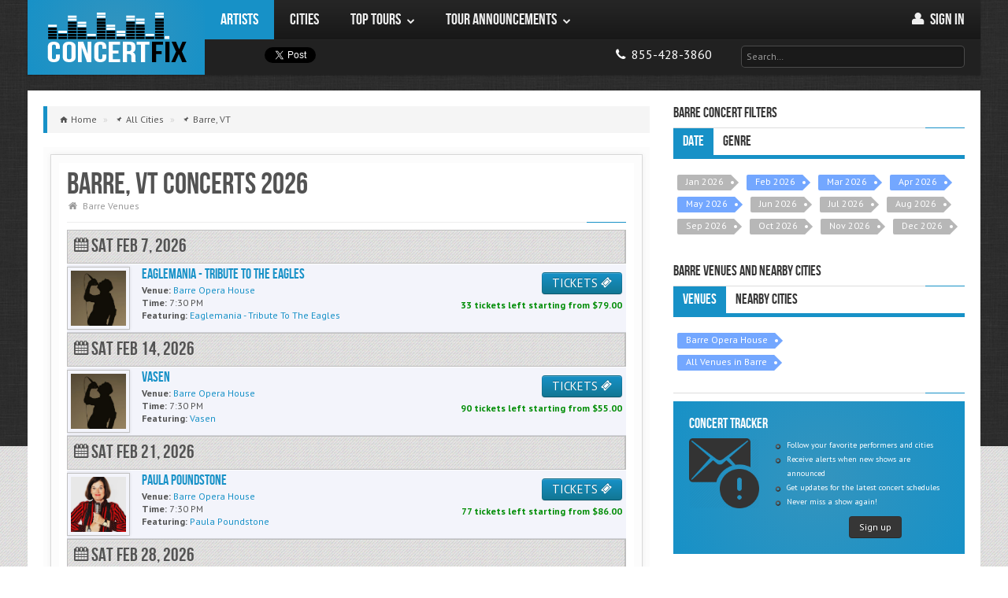

--- FILE ---
content_type: text/html; charset=utf-8
request_url: https://concertfix.com/concerts/barre-vt
body_size: 13478
content:
<!DOCTYPE html>

<html class=" js flexbox flexboxlegacy canvas canvastext webgl no-touch geolocation postmessage websqldatabase indexeddb hashchange history draganddrop websockets rgba hsla multiplebgs backgroundsize borderimage borderradius boxshadow textshadow opacity cssanimations csscolumns cssgradients cssreflections csstransforms csstransforms3d csstransitions fontface generatedcontent video audio localstorage sessionstorage webworkers applicationcache svg inlinesvg smil svgclippaths" lang="en">


    <head>
    	
        <meta http-equiv="X-UA-Compatible" content="IE=edge,chrome=1">
		<title>Barre, VT Concerts 2026 Schedule & Calendar</title>

					<script type="application/ld+json"> {
    "@context": "https://schema.org",
    "@type": "BreadcrumbList",
    "itemListElement":
    [
                    {
                "@type": "ListItem",
                "position": "1",
                "item": {
                    "@id": "https://concertfix.com/concerts/all-cities",
                    "name": "All Cities"
                }
            } ,
                    {
                "@type": "ListItem",
                "position": "2",
                "item": {
                    "@id": "https://concertfix.com/concerts/barre-vt",
                    "name": "Barre, VT"
                }
            } 
            ]
}
</script>		
		<link rel="stylesheet" type="text/css" href="/public/css/concertfix.css">
		<meta property='og:title' content="Barre, VT Concerts 2026 Schedule &amp; Calendar"><meta property='og:description' content="Concerts scheduled in Barre 2026. Find a full Barre, VT concert calendar and schedule"><meta property='og:image' content="https://concertfix.com/public/img/assets/concert-fix-logo.png">
		<meta name='description' content="Concerts scheduled in Barre 2026. Find a full Barre, VT concert calendar and schedule"><meta name='robots' content="index, follow"><meta name='googlebot' content="index, follow"><meta name='msnbot' content="index, follow">
		
				<!-- global settings -->
				<meta property='og:site_name' content='ConcertFix'>
				<meta property='fb:app_id' content='376715072474405'>
				<meta property='og:email' content='info@concertfix.com'>
				<meta property='og:phone_number' content='855-428-3860'>
				<meta property='og:type' content='website'>
				<meta property='og:url' content='https://concertfix.com/concerts/barre-vt'>

				<meta name='viewport' content='width=device-width, initial-scale=1.0'>
				<meta name='author' content='ConcertFix'>

				<!-- Fav and touch icons -->

				<link rel='canonical' href='https://concertfix.com/concerts/barre-vt'/>
				<link rel='shortcut icon' href='/public/img/ico/favicon.ico'>
				<link rel='stylesheet' href='https://fonts.googleapis.com/css?family=Cabin:400,400italic,700,700italic'>
				<link rel='stylesheet' href='https://fonts.googleapis.com/css?family=PT+Sans:regular,italic,bold'>

				<link rel='apple-touch-icon' sizes='114x114' href='/public/img/ico/apple-touch-icon-114-precomposed.png'>
				<link rel='apple-touch-icon' sizes='72x72' href='/public/img/ico/apple-touch-icon-72-precomposed.png'>
				<link rel='apple-touch-icon' href='/public/img/ico/apple-touch-icon-57-precomposed.png'>
				
				<link rel='icon' type='image/x-icon' href='/public/img/ico/favicon-16x16.ico' sizes='16x16'>
  				<link rel='icon' type='image/x-icon' href='/public/img/ico/favicon-32x32.ico' sizes='32x32'>
  				<link rel='icon' type='image/x-icon' href='/public/img/ico/favicon-96x96.ico' sizes='96x96'>

				<link rel='stylesheet' type='text/css' href='https://code.jquery.com/ui/1.10.0/themes/smoothness/jquery-ui.css'>
				<link rel='stylesheet' type='text/css' href='/public/css/concertfix.css'>
				<link rel='stylesheet' type='text/css' href='/public/css/grid.css'>
				<link rel='stylesheet' type='text/css' href='/public/css/temp.css'>


				        <!-- Google tag (gtag.js) -->
        <script async src="https://www.googletagmanager.com/gtag/js?id=G-HKCNML64E2"></script>
        <script>window.dataLayer=window.dataLayer||[];function gtag(){dataLayer.push(arguments);}gtag('js',new Date());gtag('config','G-HKCNML64E2');</script>
	</head>

    <body class="concerts">

        <div id="bg">
            <img src="/public/img/assets/bg/overlay.png" alt="background image"/>
        </div>

        <!-- Fixed navbar -->
	    <header class="header">
	    			    

<div id="fb-root"></div>

<div id="nav" class="container">
	<div class="row">

        <!-- Logo & Navigation -->
		<div class="span12" role="navigation" id="mainnav">

            <!-- Site Logo -->
            <div id="logo" class="visible-desktop"><a href="/">ConcertFix</a></div>

            <!-- Navigation Start -->
            <nav id="responsive-nav" class="hidden-desktop">

                <div class="collapse-menu">
                    <a href="/" class="brand">ConcertFix</a>
                    <ul class="user-menu">
                        <li>
                            <a class="phone" href="/" title="Home">
                                <i class="awe-home"></i>
                                <span> Home</span>
                            </a>
                        </li>
                                                <li>
                            <a class="phone" href="/user/login">
                                <i class="awe-user"></i>
                                <span> Sign in</span>
                            </a>
                        </li>
                                            <li>
                            <a class="phone" href="tel:8554283860" title="Call us">
                                <i class="awe-phone"></i> <span>855-428-3860</span>
                            </a>
                        </li>
                    </ul>
                    <span class="collapse-trigger icon awe-reorder" style="font-size: 25px"></span>
                </div>

                <ul class="first-level dropdown-nav">
                    <form class="search" method="get" action="/search">
                        <input id="top_search_m" class="input-large" type="text" placeholder="Search…" name="query">
                        <div id="jaxResults_topm" class="smokedline module input-large jaxResults" style="display:none;"></div>
                    </form>
                                            <li class='current'>
                                                            <a href="/tours/all-artists">
                                                                <span>Artists</span>
                                                                    </a>
                                                                                </li>
                                            <li>
                                                            <a href="/concerts/all-cities">
                                                                <span>Cities</span>
                                                                    </a>
                                                                                </li>
                                            <li>
                                                            <a href="#">
                                                                <span>Top Tours</span>
                                    <span class="icon awe-chevron-down"></span>                                </a>
                                                                                        <ul class="second-level">
                                                                            <li>
                                                                                            <a href="#">
                                                    <span>Country</span>
                                                    <span class="icon awe-chevron-right"></span>                                                </a>
                                            
                                                                                            <ul class="third-level">
                                                                                                            <li>
                                                            <a href="/tours/morgan-wallen">
                                                                <span>Morgan Wallen</span>
                                                            </a>
                                                        </li>
                                                                                                            <li>
                                                            <a href="/tours/hardy">
                                                                <span>Hardy</span>
                                                            </a>
                                                        </li>
                                                                                                            <li>
                                                            <a href="/tours/eric-church">
                                                                <span>Eric Church</span>
                                                            </a>
                                                        </li>
                                                                                                            <li>
                                                            <a href="/tours/riley-green">
                                                                <span>Riley Green</span>
                                                            </a>
                                                        </li>
                                                                                                            <li>
                                                            <a href="/tours/rascal-flatts">
                                                                <span>Rascal Flatts</span>
                                                            </a>
                                                        </li>
                                                                                                            <li>
                                                            <a href="/concerts/genre+country-folk">
                                                                <span>More...</span>
                                                            </a>
                                                        </li>
                                                                                                    </ul>
                                                                                    </li>
                                                                            <li>
                                                                                            <a href="#">
                                                    <span>Pop</span>
                                                    <span class="icon awe-chevron-right"></span>                                                </a>
                                            
                                                                                            <ul class="third-level">
                                                                                                            <li>
                                                            <a href="/tours/demi-lovato">
                                                                <span>Demi Lovato</span>
                                                            </a>
                                                        </li>
                                                                                                            <li>
                                                            <a href="/tours/5-seconds-of-summer">
                                                                <span>5 Seconds of Summer</span>
                                                            </a>
                                                        </li>
                                                                                                            <li>
                                                            <a href="/tours/conan-gray">
                                                                <span>Conan Gray</span>
                                                            </a>
                                                        </li>
                                                                                                            <li>
                                                            <a href="/tours/ed-sheeran">
                                                                <span>Ed Sheeran</span>
                                                            </a>
                                                        </li>
                                                                                                            <li>
                                                            <a href="/tours/jonas-brothers">
                                                                <span>Jonas Brothers</span>
                                                            </a>
                                                        </li>
                                                                                                            <li>
                                                            <a href="/concerts/genre+pop-rock">
                                                                <span>More...</span>
                                                            </a>
                                                        </li>
                                                                                                    </ul>
                                                                                    </li>
                                                                            <li>
                                                                                            <a href="#">
                                                    <span>Hip Hop / R&B</span>
                                                    <span class="icon awe-chevron-right"></span>                                                </a>
                                            
                                                                                            <ul class="third-level">
                                                                                                            <li>
                                                            <a href="/tours/new-edition">
                                                                <span>New Edition</span>
                                                            </a>
                                                        </li>
                                                                                                            <li>
                                                            <a href="/tours/keith-sweat">
                                                                <span>Keith Sweat</span>
                                                            </a>
                                                        </li>
                                                                                                            <li>
                                                            <a href="/tours/cardi-b">
                                                                <span>Cardi B</span>
                                                            </a>
                                                        </li>
                                                                                                            <li>
                                                            <a href="/tours/doja-cat">
                                                                <span>Doja Cat</span>
                                                            </a>
                                                        </li>
                                                                                                            <li>
                                                            <a href="/tours/monica">
                                                                <span>Monica</span>
                                                            </a>
                                                        </li>
                                                                                                            <li>
                                                            <a href="/concerts/genre+rap-hip-hop">
                                                                <span>More...</span>
                                                            </a>
                                                        </li>
                                                                                                    </ul>
                                                                                    </li>
                                                                            <li>
                                                                                            <a href="#">
                                                    <span>Rock</span>
                                                    <span class="icon awe-chevron-right"></span>                                                </a>
                                            
                                                                                            <ul class="third-level">
                                                                                                            <li>
                                                            <a href="/tours/journey">
                                                                <span>Journey</span>
                                                            </a>
                                                        </li>
                                                                                                            <li>
                                                            <a href="/tours/rush">
                                                                <span>Rush</span>
                                                            </a>
                                                        </li>
                                                                                                            <li>
                                                            <a href="/tours/heart">
                                                                <span>Heart</span>
                                                            </a>
                                                        </li>
                                                                                                            <li>
                                                            <a href="/tours/machine-gun-kelly">
                                                                <span>Machine Gun Kelly</span>
                                                            </a>
                                                        </li>
                                                                                                            <li>
                                                            <a href="/tours/nine-inch-nails">
                                                                <span>Nine Inch Nails</span>
                                                            </a>
                                                        </li>
                                                                                                            <li>
                                                            <a href="/concerts/genre+pop-rock">
                                                                <span>More...</span>
                                                            </a>
                                                        </li>
                                                                                                    </ul>
                                                                                    </li>
                                                                            <li>
                                                                                            <a href="/top-tours">
                                                    <span>More...</span>
                                                                                                    </a>
                                            
                                                                                    </li>
                                                                    </ul>
                                                    </li>
                                            <li>
                                                            <a href="#">
                                                                <span>Tour Announcements</span>
                                    <span class="icon awe-chevron-down"></span>                                </a>
                                                                                        <ul class="second-level">
                                                                            <li>
                                                                                            <a href="/tours/ne-yo">
                                                    <span>Ne-Yo</span>
                                                                                                    </a>
                                            
                                                                                    </li>
                                                                            <li>
                                                                                            <a href="/tours/dave-matthews-band">
                                                    <span>Dave Matthews Band</span>
                                                                                                    </a>
                                            
                                                                                    </li>
                                                                            <li>
                                                                                            <a href="/tours/lindsey-stirling">
                                                    <span>Lindsey Stirling</span>
                                                                                                    </a>
                                            
                                                                                    </li>
                                                                            <li>
                                                                                            <a href="/tours/alice-cooper">
                                                    <span>Alice Cooper</span>
                                                                                                    </a>
                                            
                                                                                    </li>
                                                                            <li>
                                                                                            <a href="/tours/em-beihold">
                                                    <span>Em Beihold</span>
                                                                                                    </a>
                                            
                                                                                    </li>
                                                                            <li>
                                                                                            <a href="/tour-announcements">
                                                    <span>More...</span>
                                                                                                    </a>
                                            
                                                                                    </li>
                                                                    </ul>
                                                    </li>
                                    </ul>

            </nav>

            <nav id="main-navigation" class="visible-desktop">
                <ul class="first-level">
                                            <li class='current'>
                            <a href="/tours/all-artists">
                                <span>Artists</span>
                                                            </a>
                                                                                </li>
                                            <li>
                            <a href="/concerts/all-cities">
                                <span>Cities</span>
                                                            </a>
                                                                                </li>
                                            <li>
                            <a href="/top-tours">
                                <span>Top Tours</span>
                                <span class="icon awe-chevron-down"></span>                            </a>
                                                                                        <ul class="second-level">
                                                                    <li>
                                        <a href="/concerts/genre+country-folk">
                                            <span>Country</span>
                                            <span class="icon awe-chevron-right"></span>                                        </a>
                                                                                    <ul class="third-level">
                                                                                                    <li>
                                                        <a href="/tours/morgan-wallen">
                                                            <span>Morgan Wallen</span>
                                                        </a>
                                                    </li>
                                                                                                    <li>
                                                        <a href="/tours/hardy">
                                                            <span>Hardy</span>
                                                        </a>
                                                    </li>
                                                                                                    <li>
                                                        <a href="/tours/eric-church">
                                                            <span>Eric Church</span>
                                                        </a>
                                                    </li>
                                                                                                    <li>
                                                        <a href="/tours/riley-green">
                                                            <span>Riley Green</span>
                                                        </a>
                                                    </li>
                                                                                                    <li>
                                                        <a href="/tours/rascal-flatts">
                                                            <span>Rascal Flatts</span>
                                                        </a>
                                                    </li>
                                                                                                    <li>
                                                        <a href="/concerts/genre+country-folk">
                                                            <span>More...</span>
                                                        </a>
                                                    </li>
                                                                                            </ul>
                                                                            </li>
                                                                    <li>
                                        <a href="/concerts/genre+pop-rock">
                                            <span>Pop</span>
                                            <span class="icon awe-chevron-right"></span>                                        </a>
                                                                                    <ul class="third-level">
                                                                                                    <li>
                                                        <a href="/tours/demi-lovato">
                                                            <span>Demi Lovato</span>
                                                        </a>
                                                    </li>
                                                                                                    <li>
                                                        <a href="/tours/5-seconds-of-summer">
                                                            <span>5 Seconds of Summer</span>
                                                        </a>
                                                    </li>
                                                                                                    <li>
                                                        <a href="/tours/conan-gray">
                                                            <span>Conan Gray</span>
                                                        </a>
                                                    </li>
                                                                                                    <li>
                                                        <a href="/tours/ed-sheeran">
                                                            <span>Ed Sheeran</span>
                                                        </a>
                                                    </li>
                                                                                                    <li>
                                                        <a href="/tours/jonas-brothers">
                                                            <span>Jonas Brothers</span>
                                                        </a>
                                                    </li>
                                                                                                    <li>
                                                        <a href="/concerts/genre+pop-rock">
                                                            <span>More...</span>
                                                        </a>
                                                    </li>
                                                                                            </ul>
                                                                            </li>
                                                                    <li>
                                        <a href="/concerts/genre+rap-hip-hop">
                                            <span>Hip Hop / R&B</span>
                                            <span class="icon awe-chevron-right"></span>                                        </a>
                                                                                    <ul class="third-level">
                                                                                                    <li>
                                                        <a href="/tours/new-edition">
                                                            <span>New Edition</span>
                                                        </a>
                                                    </li>
                                                                                                    <li>
                                                        <a href="/tours/keith-sweat">
                                                            <span>Keith Sweat</span>
                                                        </a>
                                                    </li>
                                                                                                    <li>
                                                        <a href="/tours/cardi-b">
                                                            <span>Cardi B</span>
                                                        </a>
                                                    </li>
                                                                                                    <li>
                                                        <a href="/tours/doja-cat">
                                                            <span>Doja Cat</span>
                                                        </a>
                                                    </li>
                                                                                                    <li>
                                                        <a href="/tours/monica">
                                                            <span>Monica</span>
                                                        </a>
                                                    </li>
                                                                                                    <li>
                                                        <a href="/concerts/genre+rap-hip-hop">
                                                            <span>More...</span>
                                                        </a>
                                                    </li>
                                                                                            </ul>
                                                                            </li>
                                                                    <li>
                                        <a href="/concerts/genre+pop-rock">
                                            <span>Rock</span>
                                            <span class="icon awe-chevron-right"></span>                                        </a>
                                                                                    <ul class="third-level">
                                                                                                    <li>
                                                        <a href="/tours/journey">
                                                            <span>Journey</span>
                                                        </a>
                                                    </li>
                                                                                                    <li>
                                                        <a href="/tours/rush">
                                                            <span>Rush</span>
                                                        </a>
                                                    </li>
                                                                                                    <li>
                                                        <a href="/tours/heart">
                                                            <span>Heart</span>
                                                        </a>
                                                    </li>
                                                                                                    <li>
                                                        <a href="/tours/machine-gun-kelly">
                                                            <span>Machine Gun Kelly</span>
                                                        </a>
                                                    </li>
                                                                                                    <li>
                                                        <a href="/tours/nine-inch-nails">
                                                            <span>Nine Inch Nails</span>
                                                        </a>
                                                    </li>
                                                                                                    <li>
                                                        <a href="/concerts/genre+pop-rock">
                                                            <span>More...</span>
                                                        </a>
                                                    </li>
                                                                                            </ul>
                                                                            </li>
                                                                    <li>
                                        <a href="/top-tours">
                                            <span>More...</span>
                                                                                    </a>
                                                                            </li>
                                                                </ul>
                                                    </li>
                                            <li>
                            <a href="/tour-announcements">
                                <span>Tour Announcements</span>
                                <span class="icon awe-chevron-down"></span>                            </a>
                                                                                        <ul class="second-level">
                                                                    <li>
                                        <a href="/tours/ne-yo">
                                            <span>Ne-Yo</span>
                                                                                    </a>
                                                                            </li>
                                                                    <li>
                                        <a href="/tours/dave-matthews-band">
                                            <span>Dave Matthews Band</span>
                                                                                    </a>
                                                                            </li>
                                                                    <li>
                                        <a href="/tours/lindsey-stirling">
                                            <span>Lindsey Stirling</span>
                                                                                    </a>
                                                                            </li>
                                                                    <li>
                                        <a href="/tours/alice-cooper">
                                            <span>Alice Cooper</span>
                                                                                    </a>
                                                                            </li>
                                                                    <li>
                                        <a href="/tours/em-beihold">
                                            <span>Em Beihold</span>
                                                                                    </a>
                                                                            </li>
                                                                    <li>
                                        <a href="/tour-announcements">
                                            <span>More...</span>
                                                                                    </a>
                                                                            </li>
                                                                </ul>
                                                    </li>
                                        </ul>
                    <ul class="pull-right">
                                        <li class="user-menu">
                        <a href="/user/login" title="My Account">
                            <i class="awe-user"></i>
                            <span>Sign in </span>
                        </a>
                    </li>
                    
                </ul>
                </nav>
                <nav id="secondary-navigation" class="visible-desktop">
                <div class="social-media">
                    <!--facebook button-->
                    <div class="fb1">
                        <div class="fb-share-button width60" data-type="button"></div>
                    </div>
                    <div class="tw1">
                        <!--twitter button-->
                        <a href="https://twitter.com/share" class="twitter-share-button" data-lang="en" data-count="none">Tweet</a>
                        <script>!function(d,s,id){var js,fjs=d.getElementsByTagName(s)[0];if(!d.getElementById(id)){js=d.createElement(s);js.id=id;js.src="https://platform.twitter.com/widgets.js";fjs.parentNode.insertBefore(js,fjs);}}(document,"script","twitter-wjs");</script>
                    </div>

                </div>

                <div class="pull-right">
                    <ul>
                        <li>
                            <ul>
                                <li>
                                    <a class="phone" href="tel:8554283860">
                                        <i class="awe-phone"></i> <span class="mob-dis">855-428-3860</span>
                                    </a>
                                </li>
                            </ul>
                        </li>
                        <li>
                            <form class="search" method="get" action="/search">
                                <input id="top_search_d" class="input-xlarge" type="text" placeholder="Search…" name="query">
                                <div id="jaxResults_topd" class="smokedline module input-xlarge jaxResults" style="display:none;"></div>
                            </form>
                        </li>
                    </ul>
                </div>
            </nav>
            <!-- Navigation End -->
		</div>
	</div>
</div>
		</header>

		<!-- search -->
				<!-- search -->

        <!-- container -->
		<div class="container" role="main">

            
			<section id="main-content" class="row">

                <div id="content" class="span8">

                    
                        <ul class="breadcrumb">

                            
                                <li class="typ-home">

                                                                            <a href="/">
                                            <span>Home</span>
                                        </a>
                                        <span class="divider">»</span>
                                    
								</li>
		    	    		
                                <li class="typ-pin">

                                                                            <a href="/concerts/all-cities">
                                            <span>All Cities</span>
                                        </a>
                                        <span class="divider">»</span>
                                    
								</li>
		    	    		
                                <li class="typ-pin">

                                                                            <a href="/concerts/barre-vt">
                                            <span>Barre, VT</span>
                                        </a>
                                    
								</li>
		    	    							    </ul>
					
					
					<div class="post-single" id="post">
       					<div class="content-outer">
          					<div class="content-inner">
	    	    				<article>
	<div class="article-header">
		<h1 class="title">Barre, VT Concerts 2026</h1>
		<ul class="article-info">
			<li><span class="icon awe-home"></span><a href="/concerts/barre-vt+venues">Barre Venues</a></li>
		</ul>
		<div class="separator"></div>
	</div>
	<div class="article-content">
		<p> </p>
		
			 
	
    <section>

        <div class="table" id="city-events">
            
            
                    
                    
                        
                                                                            
                        <div class="date-events">
                            <h3>
                                <i class="awe-calendar"></i>
                                                                Sat Feb 7, 2026<br>
                            </h3>
                        </div>

                    
                    <div class="eventblock">

                        <div class="event-thumbnail image-polaroid" style="overflow:hidden;height:70px;">
                            <a href="/tours/eaglemania-tribute-to-the-eagles+barre-opera-house+barre-vt" title="Eaglemania - Tribute To The Eagles Barre Concert Tickets">
                                <img src="https://concertfix.com/public/img/artist_profile.jpg" alt="Eaglemania - Tribute To The Eagles"/>
                            </a>
                        </div>

                        <div class="event-cta">
<!--                            <a target="_blank" class="btn btn-info"  title="RSVP on Facebook" href="https://www.facebook.com/sharer/sharer.php?s=100&p[url]=--><!--&p[images][0]=--><!--&p[title]=--><!--&p[summary]=checkout%20ConcertFix">RSVP on <i class="ent-facebook-3"></i></a>-->
                            
                            <a href="/tickets/7648986?p=eaglemania-tribute-to-the-eagles&v=barre-opera-house&c=barre-vt" class="btn btn-info" title="Eaglemania - Tribute To The Eagles Barre Concert Tickets">
                                TICKETS <i class="icon ent-ticket"></i>
                            </a>
                            <br>
                            <span>
                                <span>33</span>
                                tickets

                                                                    left starting from $<span>79.00</span>
                                                            </span>
                        </div>


                        <div class="event-details">

                            <h4 style="margin-top:4px;">
                                                                    <a title="Eaglemania - Tribute To The Eagles" href="/tours/eaglemania-tribute-to-the-eagles+barre-opera-house+barre-vt">
                                        <div>Eaglemania - Tribute To The Eagles</div>
                                    </a>
                                                            </h4>

                            <p>
                                
                                <b>Venue:</b>
                                <a href="/concerts/barre-vt+barre-opera-house">
                                    <span>Barre Opera House</span>
                                </a>
                            </p>

                            <p>
                                <b>Time:</b>
                                7:30 PM                            </p>

                            <p><b>Featuring:</b>

                                
                                                                                                                                                        <a href="/tours/eaglemania-tribute-to-the-eagles" alt="Eaglemania - Tribute To The Eagles">
                                            <span>
                                                Eaglemania - Tribute To The Eagles                                            </span>
                                        </a>
                                                                            
                                                            </p>

                        </div>

                    </div>

            
                    
                    
                        
                                                                            
                        <div class="date-events">
                            <h3>
                                <i class="awe-calendar"></i>
                                                                Sat Feb 14, 2026<br>
                            </h3>
                        </div>

                    
                    <div class="eventblock">

                        <div class="event-thumbnail image-polaroid" style="overflow:hidden;height:70px;">
                            <a href="/tours/vasen+barre-opera-house+barre-vt" title="Vasen Barre Concert Tickets">
                                <img src="https://concertfix.com/public/img/artist_profile.jpg" alt="Vasen"/>
                            </a>
                        </div>

                        <div class="event-cta">
<!--                            <a target="_blank" class="btn btn-info"  title="RSVP on Facebook" href="https://www.facebook.com/sharer/sharer.php?s=100&p[url]=--><!--&p[images][0]=--><!--&p[title]=--><!--&p[summary]=checkout%20ConcertFix">RSVP on <i class="ent-facebook-3"></i></a>-->
                            
                            <a href="/tickets/7649019?p=vasen&v=barre-opera-house&c=barre-vt" class="btn btn-info" title="Vasen Barre Concert Tickets">
                                TICKETS <i class="icon ent-ticket"></i>
                            </a>
                            <br>
                            <span>
                                <span>90</span>
                                tickets

                                                                    left starting from $<span>55.00</span>
                                                            </span>
                        </div>


                        <div class="event-details">

                            <h4 style="margin-top:4px;">
                                                                    <a title="Vasen" href="/tours/vasen+barre-opera-house+barre-vt">
                                        <div>Vasen</div>
                                    </a>
                                                            </h4>

                            <p>
                                
                                <b>Venue:</b>
                                <a href="/concerts/barre-vt+barre-opera-house">
                                    <span>Barre Opera House</span>
                                </a>
                            </p>

                            <p>
                                <b>Time:</b>
                                7:30 PM                            </p>

                            <p><b>Featuring:</b>

                                
                                                                                                                                                        <a href="/tours/vasen" alt="Vasen">
                                            <span>
                                                Vasen                                            </span>
                                        </a>
                                                                            
                                                            </p>

                        </div>

                    </div>

            
                    
                    
                        
                                                                            
                        <div class="date-events">
                            <h3>
                                <i class="awe-calendar"></i>
                                                                Sat Feb 21, 2026<br>
                            </h3>
                        </div>

                    
                    <div class="eventblock">

                        <div class="event-thumbnail image-polaroid" style="overflow:hidden;height:70px;">
                            <a href="/tours/paula-poundstone+barre-opera-house+barre-vt" title="Paula Poundstone Barre Concert Tickets">
                                <img src="https://lastfm.freetls.fastly.net/i/u/300x300/5e07ced3ffa8477bc71cfc249396939b.png" alt="Paula Poundstone"/>
                            </a>
                        </div>

                        <div class="event-cta">
<!--                            <a target="_blank" class="btn btn-info"  title="RSVP on Facebook" href="https://www.facebook.com/sharer/sharer.php?s=100&p[url]=--><!--&p[images][0]=--><!--&p[title]=--><!--&p[summary]=checkout%20ConcertFix">RSVP on <i class="ent-facebook-3"></i></a>-->
                            
                            <a href="/tickets/7649029?p=paula-poundstone&v=barre-opera-house&c=barre-vt" class="btn btn-info" title="Paula Poundstone Barre Concert Tickets">
                                TICKETS <i class="icon ent-ticket"></i>
                            </a>
                            <br>
                            <span>
                                <span>77</span>
                                tickets

                                                                    left starting from $<span>86.00</span>
                                                            </span>
                        </div>


                        <div class="event-details">

                            <h4 style="margin-top:4px;">
                                                                    <a title="Paula Poundstone" href="/tours/paula-poundstone+barre-opera-house+barre-vt">
                                        <div>Paula Poundstone</div>
                                    </a>
                                                            </h4>

                            <p>
                                
                                <b>Venue:</b>
                                <a href="/concerts/barre-vt+barre-opera-house">
                                    <span>Barre Opera House</span>
                                </a>
                            </p>

                            <p>
                                <b>Time:</b>
                                7:30 PM                            </p>

                            <p><b>Featuring:</b>

                                
                                                                                                                                                        <a href="/tours/paula-poundstone" alt="Paula Poundstone">
                                            <span>
                                                Paula Poundstone                                            </span>
                                        </a>
                                                                            
                                                            </p>

                        </div>

                    </div>

            
                    
                    
                        
                                                                            
                        <div class="date-events">
                            <h3>
                                <i class="awe-calendar"></i>
                                                                Sat Feb 28, 2026<br>
                            </h3>
                        </div>

                    
                    <div class="eventblock">

                        <div class="event-thumbnail image-polaroid" style="overflow:hidden;height:70px;">
                            <a href="/tours/dirty-deeds-acdc-tribute+barre-opera-house+barre-vt" title="Dirty Deeds DDC - The AC/DC Experience Barre Concert Tickets">
                                <img src="https://concertfix.com/public/img/artist_profile.jpg" alt="Dirty Deeds DDC - The AC/DC Experience"/>
                            </a>
                        </div>

                        <div class="event-cta">
<!--                            <a target="_blank" class="btn btn-info"  title="RSVP on Facebook" href="https://www.facebook.com/sharer/sharer.php?s=100&p[url]=--><!--&p[images][0]=--><!--&p[title]=--><!--&p[summary]=checkout%20ConcertFix">RSVP on <i class="ent-facebook-3"></i></a>-->
                            
                            <a href="/tickets/7649049?p=dirty-deeds-ddc-the-acdc-experience&v=barre-opera-house&c=barre-vt" class="btn btn-info" title="Dirty Deeds DDC - The AC/DC Experience Barre Concert Tickets">
                                TICKETS <i class="icon ent-ticket"></i>
                            </a>
                            <br>
                            <span>
                                <span>86</span>
                                tickets

                                                                    left starting from $<span>79.00</span>
                                                            </span>
                        </div>


                        <div class="event-details">

                            <h4 style="margin-top:4px;">
                                                                    <a title="Dirty Deeds - AC/DC Tribute" href="/tours/dirty-deeds-acdc-tribute+barre-opera-house+barre-vt">
                                        <div>Dirty Deeds - AC/DC Tribute</div>
                                    </a>
                                                            </h4>

                            <p>
                                
                                <b>Venue:</b>
                                <a href="/concerts/barre-vt+barre-opera-house">
                                    <span>Barre Opera House</span>
                                </a>
                            </p>

                            <p>
                                <b>Time:</b>
                                7:30 PM                            </p>

                            <p><b>Featuring:</b>

                                
                                                                                                                                                        <a href="/tours/dirty-deeds-ddc-the-acdc-experience" alt="Dirty Deeds DDC - The AC/DC Experience">
                                            <span>
                                                Dirty Deeds DDC - The AC/DC Experience                                            </span>
                                        </a>
                                                                            
                                                            </p>

                        </div>

                    </div>

            
                    
                    
                        
                                                                            
                        <div class="date-events">
                            <h3>
                                <i class="awe-calendar"></i>
                                                                Sat Mar 14, 2026<br>
                            </h3>
                        </div>

                    
                    <div class="eventblock">

                        <div class="event-thumbnail image-polaroid" style="overflow:hidden;height:70px;">
                            <a href="/tours/dervish+barre-opera-house+barre-vt" title="Dervish Barre Concert Tickets">
                                <img src="https://lastfm.freetls.fastly.net/i/u/300x300/876a8479c30640bd8ff2965b72400d87.png" alt="Dervish"/>
                            </a>
                        </div>

                        <div class="event-cta">
<!--                            <a target="_blank" class="btn btn-info"  title="RSVP on Facebook" href="https://www.facebook.com/sharer/sharer.php?s=100&p[url]=--><!--&p[images][0]=--><!--&p[title]=--><!--&p[summary]=checkout%20ConcertFix">RSVP on <i class="ent-facebook-3"></i></a>-->
                            
                            <a href="/tickets/7649052?p=dervish&v=barre-opera-house&c=barre-vt" class="btn btn-info" title="Dervish Barre Concert Tickets">
                                TICKETS <i class="icon ent-ticket"></i>
                            </a>
                            <br>
                            <span>
                                <span>120</span>
                                tickets

                                                                    left starting from $<span>58.00</span>
                                                            </span>
                        </div>


                        <div class="event-details">

                            <h4 style="margin-top:4px;">
                                                                    <a title="Dervish" href="/tours/dervish+barre-opera-house+barre-vt">
                                        <div>Dervish</div>
                                    </a>
                                                            </h4>

                            <p>
                                
                                <b>Venue:</b>
                                <a href="/concerts/barre-vt+barre-opera-house">
                                    <span>Barre Opera House</span>
                                </a>
                            </p>

                            <p>
                                <b>Time:</b>
                                7:30 PM                            </p>

                            <p><b>Featuring:</b>

                                
                                                                                                                                                        <a href="/tours/dervish" alt="Dervish">
                                            <span>
                                                Dervish                                            </span>
                                        </a>
                                                                            
                                                            </p>

                        </div>

                    </div>

            
                    
                    
                        
                                                                            
                        <div class="date-events">
                            <h3>
                                <i class="awe-calendar"></i>
                                                                Fri Apr 17, 2026<br>
                            </h3>
                        </div>

                    
                    <div class="eventblock">

                        <div class="event-thumbnail image-polaroid" style="overflow:hidden;height:70px;">
                            <a href="/tours/kathy-mattea+barre-opera-house+barre-vt" title="Kathy Mattea Barre Concert Tickets">
                                <img src="https://lastfm.freetls.fastly.net/i/u/300x300/ad4aacd7b8cbe49ee2dce2f05505c750.png" alt="Kathy Mattea"/>
                            </a>
                        </div>

                        <div class="event-cta">
<!--                            <a target="_blank" class="btn btn-info"  title="RSVP on Facebook" href="https://www.facebook.com/sharer/sharer.php?s=100&p[url]=--><!--&p[images][0]=--><!--&p[title]=--><!--&p[summary]=checkout%20ConcertFix">RSVP on <i class="ent-facebook-3"></i></a>-->
                            
                            <a href="/tickets/7649054?p=kathy-mattea&v=barre-opera-house&c=barre-vt" class="btn btn-info" title="Kathy Mattea Barre Concert Tickets">
                                TICKETS <i class="icon ent-ticket"></i>
                            </a>
                            <br>
                            <span>
                                <span>28</span>
                                tickets

                                                                    left starting from $<span>60.00</span>
                                                            </span>
                        </div>


                        <div class="event-details">

                            <h4 style="margin-top:4px;">
                                                                    <a title="Kathy Mattea" href="/tours/kathy-mattea+barre-opera-house+barre-vt">
                                        <div>Kathy Mattea</div>
                                    </a>
                                                            </h4>

                            <p>
                                
                                <b>Venue:</b>
                                <a href="/concerts/barre-vt+barre-opera-house">
                                    <span>Barre Opera House</span>
                                </a>
                            </p>

                            <p>
                                <b>Time:</b>
                                8:00 PM                            </p>

                            <p><b>Featuring:</b>

                                
                                                                                                                                                        <a href="/tours/kathy-mattea" alt="Kathy Mattea">
                                            <span>
                                                Kathy Mattea                                            </span>
                                        </a>
                                                                            
                                                            </p>

                        </div>

                    </div>

            
                    
                    
                        
                                                                            
                        <div class="date-events">
                            <h3>
                                <i class="awe-calendar"></i>
                                                                Sat Apr 25, 2026<br>
                            </h3>
                        </div>

                    
                    <div class="eventblock">

                        <div class="event-thumbnail image-polaroid" style="overflow:hidden;height:70px;">
                            <a href="/tours/the-del-mccoury-band+barre-opera-house+barre-vt" title="The Del McCoury Band Barre Concert Tickets">
                                <img src="https://lastfm.freetls.fastly.net/i/u/300x300/85af0531f67d5c1415a5b44dd493ae67.png" alt="The Del McCoury Band"/>
                            </a>
                        </div>

                        <div class="event-cta">
<!--                            <a target="_blank" class="btn btn-info"  title="RSVP on Facebook" href="https://www.facebook.com/sharer/sharer.php?s=100&p[url]=--><!--&p[images][0]=--><!--&p[title]=--><!--&p[summary]=checkout%20ConcertFix">RSVP on <i class="ent-facebook-3"></i></a>-->
                            
                            <a href="/tickets/7649072?p=the-del-mccoury-band&v=barre-opera-house&c=barre-vt" class="btn btn-info" title="The Del McCoury Band Barre Concert Tickets">
                                TICKETS <i class="icon ent-ticket"></i>
                            </a>
                            <br>
                            <span>
                                <span>112</span>
                                tickets

                                                                    left starting from $<span>61.00</span>
                                                            </span>
                        </div>


                        <div class="event-details">

                            <h4 style="margin-top:4px;">
                                                                    <a title="The Del McCoury Band" href="/tours/the-del-mccoury-band+barre-opera-house+barre-vt">
                                        <div>The Del McCoury Band</div>
                                    </a>
                                                            </h4>

                            <p>
                                
                                <b>Venue:</b>
                                <a href="/concerts/barre-vt+barre-opera-house">
                                    <span>Barre Opera House</span>
                                </a>
                            </p>

                            <p>
                                <b>Time:</b>
                                7:30 PM                            </p>

                            <p><b>Featuring:</b>

                                
                                                                                                                                                        <a href="/tours/the-del-mccoury-band" alt="The Del McCoury Band">
                                            <span>
                                                The Del McCoury Band                                            </span>
                                        </a>
                                                                            
                                                            </p>

                        </div>

                    </div>

            
                    
                    
                        
                                                                            
                        <div class="date-events">
                            <h3>
                                <i class="awe-calendar"></i>
                                                                Fri May 29, 2026<br>
                            </h3>
                        </div>

                    
                    <div class="eventblock">

                        <div class="event-thumbnail image-polaroid" style="overflow:hidden;height:70px;">
                            <a href="/tours/ruth-moody+barre-opera-house+barre-vt" title="Ruth Moody Band Barre Concert Tickets">
                                <img src="https://concertfix.com/public/img/artist_profile.jpg" alt="Ruth Moody Band"/>
                            </a>
                        </div>

                        <div class="event-cta">
<!--                            <a target="_blank" class="btn btn-info"  title="RSVP on Facebook" href="https://www.facebook.com/sharer/sharer.php?s=100&p[url]=--><!--&p[images][0]=--><!--&p[title]=--><!--&p[summary]=checkout%20ConcertFix">RSVP on <i class="ent-facebook-3"></i></a>-->
                            
                            <a href="/tickets/7649071?p=ruth-moody-band&v=barre-opera-house&c=barre-vt" class="btn btn-info" title="Ruth Moody Band Barre Concert Tickets">
                                TICKETS <i class="icon ent-ticket"></i>
                            </a>
                            <br>
                            <span>
                                <span>98</span>
                                tickets

                                                                    left starting from $<span>57.00</span>
                                                            </span>
                        </div>


                        <div class="event-details">

                            <h4 style="margin-top:4px;">
                                                                    <a title="Ruth Moody" href="/tours/ruth-moody+barre-opera-house+barre-vt">
                                        <div>Ruth Moody</div>
                                    </a>
                                                            </h4>

                            <p>
                                
                                <b>Venue:</b>
                                <a href="/concerts/barre-vt+barre-opera-house">
                                    <span>Barre Opera House</span>
                                </a>
                            </p>

                            <p>
                                <b>Time:</b>
                                8:00 PM                            </p>

                            <p><b>Featuring:</b>

                                
                                                                                                                                                        <a href="/tours/ruth-moody-band" alt="Ruth Moody Band">
                                            <span>
                                                Ruth Moody Band                                            </span>
                                        </a>
                                                                            
                                                            </p>

                        </div>

                    </div>

            
            
        </div>

    </section>

<div class="separator"></div>
<script type="application/ld+json">
					[
					                    
                    
                                        					        			                    					                                         {
                            
                                                        
							"@context":"https://schema.org",
							"@type": "MusicEvent",
							"description": "Tickets and information to see Eaglemania - Tribute To The Eagles perform live at Barre Opera House in Barre. Eaglemania - Tribute To The Eagles tickets are protected with a 100% guarantee at ConcertFix.",
							"endDate": "2026-02-07",
							"eventAttendanceMode": "https://schema.org/OfflineEventAttendanceMode",
      													"eventStatus": "https://schema.org/EventScheduled",
														                            "image": "https://maps.seatics.com/BarreOperaHouse_Endstage_2022-10-07_2022-09-16_0800_09162022_081309_SVGC_tn.png",
                                                        "performer": [
                                                                	{
										"@context": "https://schema.org",
                                        "@type": "MusicGroup",
										"name": "Eaglemania - Tribute To The Eagles",
										"sameAs": "https://concertfix.com/tours/eaglemania-tribute-to-the-eagles"
                                	}                                                                                                ],
														"name":"Eaglemania - Tribute To The Eagles",
							"startDate":"2026-02-07T19:30",
							"url":"https://concertfix.com/tours/eaglemania-tribute-to-the-eagles+barre-opera-house+barre-vt",
							"location":{
							            "@type":"Place",
										"name":"Barre Opera House",
										"address":{
										    "@type":"PostalAddress",
											"addressLocality":"Barre",
											"addressRegion": "VT"
                                            ,
                                                "streetAddress":"6 N. Main St.",
                                                "postalCode":"05641",
                                                "addressCountry":"US"
                                            										}
							},
							"offers":{
                                        
							          "@type":"AggregateOffer",
                                         
                                            "price":"79.00",
									        "lowPrice":"79.00",
                                            "highPrice":"83.00",  
                                                                                
                                      "priceCurrency":"USD",
									  "url":"https://concertfix.com/tours/eaglemania-tribute-to-the-eagles+barre-opera-house+barre-vt",
									  "availability":"https://schema.org/InStock",
									  "validFrom": "2026-01-27T00:00"
							}
                    
					}                                
                        				
                    
                                        					        			                    					                                        , {
                            
                                                        
							"@context":"https://schema.org",
							"@type": "MusicEvent",
							"description": "Tickets and information to see Vasen perform live at Barre Opera House in Barre. Vasen tickets are protected with a 100% guarantee at ConcertFix.",
							"endDate": "2026-02-14",
							"eventAttendanceMode": "https://schema.org/OfflineEventAttendanceMode",
      													"eventStatus": "https://schema.org/EventScheduled",
														                            "image": "https://maps.seatics.com/BarreOperaHouse_Endstage_2022-10-07_2022-09-16_0800_09162022_081309_SVGC_tn.png",
                                                        "performer": [
                                                                	{
										"@context": "https://schema.org",
                                        "@type": "MusicGroup",
										"name": "Vasen",
										"sameAs": "https://concertfix.com/tours/vasen"
                                	}                                                                                                ],
														"name":"Vasen",
							"startDate":"2026-02-14T19:30",
							"url":"https://concertfix.com/tours/vasen+barre-opera-house+barre-vt",
							"location":{
							            "@type":"Place",
										"name":"Barre Opera House",
										"address":{
										    "@type":"PostalAddress",
											"addressLocality":"Barre",
											"addressRegion": "VT"
                                            ,
                                                "streetAddress":"6 N. Main St.",
                                                "postalCode":"05641",
                                                "addressCountry":"US"
                                            										}
							},
							"offers":{
                                        
							          "@type":"AggregateOffer",
                                         
                                            "price":"55.00",
									        "lowPrice":"55.00",
                                            "highPrice":"80.00",  
                                                                                
                                      "priceCurrency":"USD",
									  "url":"https://concertfix.com/tours/vasen+barre-opera-house+barre-vt",
									  "availability":"https://schema.org/InStock",
									  "validFrom": "2026-01-27T00:00"
							}
                    
					}                                
                        				
                    
                                        					        			                    					                                        , {
                            
                                                        
							"@context":"https://schema.org",
							"@type": "ComedyEvent",
							"description": "Tickets and information to see Paula Poundstone perform live at Barre Opera House in Barre. Paula Poundstone tickets are protected with a 100% guarantee at ConcertFix.",
							"endDate": "2026-02-21",
							"eventAttendanceMode": "https://schema.org/OfflineEventAttendanceMode",
      													"eventStatus": "https://schema.org/EventScheduled",
														                            "image": "https://maps.seatics.com/BarreOperaHouse_Endstage_2022-10-07_2022-09-16_0800_09162022_081309_SVGC_tn.png",
                                                        "performer": [
                                                                	{
										"@context": "https://schema.org",
                                        "@type": "Person",
										"name": "Paula Poundstone",
										"sameAs": "https://concertfix.com/tours/paula-poundstone"
                                	}                                                                                                ],
														"name":"Paula Poundstone",
							"startDate":"2026-02-21T19:30",
							"url":"https://concertfix.com/tours/paula-poundstone+barre-opera-house+barre-vt",
							"location":{
							            "@type":"Place",
										"name":"Barre Opera House",
										"address":{
										    "@type":"PostalAddress",
											"addressLocality":"Barre",
											"addressRegion": "VT"
                                            ,
                                                "streetAddress":"6 N. Main St.",
                                                "postalCode":"05641",
                                                "addressCountry":"US"
                                            										}
							},
							"offers":{
                                        
							          "@type":"AggregateOffer",
                                         
                                            "price":"86.00",
									        "lowPrice":"86.00",
                                            "highPrice":"88.00",  
                                                                                
                                      "priceCurrency":"USD",
									  "url":"https://concertfix.com/tours/paula-poundstone+barre-opera-house+barre-vt",
									  "availability":"https://schema.org/InStock",
									  "validFrom": "2026-01-27T00:00"
							}
                    
					}                                
                        				
                    
                                        					        			                    					                                        , {
                            
                                                        
							"@context":"https://schema.org",
							"@type": "MusicEvent",
							"description": "Tickets and information to see Dirty Deeds - AC/DC Tribute perform live at Barre Opera House in Barre. Dirty Deeds - AC/DC Tribute tickets are protected with a 100% guarantee at ConcertFix.",
							"endDate": "2026-02-28",
							"eventAttendanceMode": "https://schema.org/OfflineEventAttendanceMode",
      													"eventStatus": "https://schema.org/EventScheduled",
														                            "image": "https://maps.seatics.com/BarreOperaHouse_Endstage_2022-10-07_2022-09-16_0800_09162022_081309_SVGC_tn.png",
                                                        "performer": [
                                                                	{
										"@context": "https://schema.org",
                                        "@type": "MusicGroup",
										"name": "Dirty Deeds DDC - The AC/DC Experience",
										"sameAs": "https://concertfix.com/tours/dirty-deeds-ddc-the-acdc-experience"
                                	}                                                                                                ],
														"name":"Dirty Deeds - AC/DC Tribute",
							"startDate":"2026-02-28T19:30",
							"url":"https://concertfix.com/tours/dirty-deeds-acdc-tribute+barre-opera-house+barre-vt",
							"location":{
							            "@type":"Place",
										"name":"Barre Opera House",
										"address":{
										    "@type":"PostalAddress",
											"addressLocality":"Barre",
											"addressRegion": "VT"
                                            ,
                                                "streetAddress":"6 N. Main St.",
                                                "postalCode":"05641",
                                                "addressCountry":"US"
                                            										}
							},
							"offers":{
                                        
							          "@type":"AggregateOffer",
                                         
                                            "price":"79.00",
									        "lowPrice":"79.00",
                                            "highPrice":"83.00",  
                                                                                
                                      "priceCurrency":"USD",
									  "url":"https://concertfix.com/tours/dirty-deeds-acdc-tribute+barre-opera-house+barre-vt",
									  "availability":"https://schema.org/InStock",
									  "validFrom": "2026-01-27T00:00"
							}
                    
					}                                
                        				
                    
                                        					        			                    					                                        , {
                            
                                                        
							"@context":"https://schema.org",
							"@type": "MusicEvent",
							"description": "Tickets and information to see Dervish perform live at Barre Opera House in Barre. Dervish tickets are protected with a 100% guarantee at ConcertFix.",
							"endDate": "2026-03-14",
							"eventAttendanceMode": "https://schema.org/OfflineEventAttendanceMode",
      													"eventStatus": "https://schema.org/EventScheduled",
														                            "image": "https://maps.seatics.com/BarreOperaHouse_Endstage_2022-10-07_2022-09-16_0800_09162022_081309_SVGC_tn.png",
                                                        "performer": [
                                                                	{
										"@context": "https://schema.org",
                                        "@type": "MusicGroup",
										"name": "Dervish",
										"sameAs": "https://concertfix.com/tours/dervish"
                                	}                                                                                                ],
														"name":"Dervish",
							"startDate":"2026-03-14T19:30",
							"url":"https://concertfix.com/tours/dervish+barre-opera-house+barre-vt",
							"location":{
							            "@type":"Place",
										"name":"Barre Opera House",
										"address":{
										    "@type":"PostalAddress",
											"addressLocality":"Barre",
											"addressRegion": "VT"
                                            ,
                                                "streetAddress":"6 N. Main St.",
                                                "postalCode":"05641",
                                                "addressCountry":"US"
                                            										}
							},
							"offers":{
                                        
							          "@type":"AggregateOffer",
                                         
                                            "price":"58.00",
									        "lowPrice":"58.00",
                                            "highPrice":"83.00",  
                                                                                
                                      "priceCurrency":"USD",
									  "url":"https://concertfix.com/tours/dervish+barre-opera-house+barre-vt",
									  "availability":"https://schema.org/InStock",
									  "validFrom": "2026-01-27T00:00"
							}
                    
					}                                
                        				
                    
                                        					        			                    					                                        , {
                            
                                                        
							"@context":"https://schema.org",
							"@type": "MusicEvent",
							"description": "Tickets and information to see Kathy Mattea perform live at Barre Opera House in Barre. Kathy Mattea tickets are protected with a 100% guarantee at ConcertFix.",
							"endDate": "2026-04-17",
							"eventAttendanceMode": "https://schema.org/OfflineEventAttendanceMode",
      													"eventStatus": "https://schema.org/EventScheduled",
														                            "image": "https://maps.seatics.com/BarreOperaHouse_Endstage_2022-10-07_2022-09-16_0800_09162022_081309_SVGC_tn.png",
                                                        "performer": [
                                                                	{
										"@context": "https://schema.org",
                                        "@type": "MusicGroup",
										"name": "Kathy Mattea",
										"sameAs": "https://concertfix.com/tours/kathy-mattea"
                                	}                                                                                                ],
														"name":"Kathy Mattea",
							"startDate":"2026-04-17T20:00",
							"url":"https://concertfix.com/tours/kathy-mattea+barre-opera-house+barre-vt",
							"location":{
							            "@type":"Place",
										"name":"Barre Opera House",
										"address":{
										    "@type":"PostalAddress",
											"addressLocality":"Barre",
											"addressRegion": "VT"
                                            ,
                                                "streetAddress":"6 N. Main St.",
                                                "postalCode":"05641",
                                                "addressCountry":"US"
                                            										}
							},
							"offers":{
                                        
							          "@type":"AggregateOffer",
                                         
                                            "price":"60.00",
									        "lowPrice":"60.00",
                                            "highPrice":"89.00",  
                                                                                
                                      "priceCurrency":"USD",
									  "url":"https://concertfix.com/tours/kathy-mattea+barre-opera-house+barre-vt",
									  "availability":"https://schema.org/InStock",
									  "validFrom": "2026-01-27T00:00"
							}
                    
					}                                
                        				
                    
                                        					        			                    					                                        , {
                            
                                                        
							"@context":"https://schema.org",
							"@type": "MusicEvent",
							"description": "Tickets and information to see The Del McCoury Band perform live at Barre Opera House in Barre. The Del McCoury Band tickets are protected with a 100% guarantee at ConcertFix.",
							"endDate": "2026-04-25",
							"eventAttendanceMode": "https://schema.org/OfflineEventAttendanceMode",
      													"eventStatus": "https://schema.org/EventScheduled",
														                            "image": "https://maps.seatics.com/BarreOperaHouse_Endstage_2022-10-07_2022-09-16_0800_09162022_081309_SVGC_tn.png",
                                                        "performer": [
                                                                	{
										"@context": "https://schema.org",
                                        "@type": "MusicGroup",
										"name": "The Del McCoury Band",
										"sameAs": "https://concertfix.com/tours/the-del-mccoury-band"
                                	}                                                                                                ],
														"name":"The Del McCoury Band",
							"startDate":"2026-04-25T19:30",
							"url":"https://concertfix.com/tours/the-del-mccoury-band+barre-opera-house+barre-vt",
							"location":{
							            "@type":"Place",
										"name":"Barre Opera House",
										"address":{
										    "@type":"PostalAddress",
											"addressLocality":"Barre",
											"addressRegion": "VT"
                                            ,
                                                "streetAddress":"6 N. Main St.",
                                                "postalCode":"05641",
                                                "addressCountry":"US"
                                            										}
							},
							"offers":{
                                        
							          "@type":"AggregateOffer",
                                         
                                            "price":"61.00",
									        "lowPrice":"61.00",
                                            "highPrice":"104.00",  
                                                                                
                                      "priceCurrency":"USD",
									  "url":"https://concertfix.com/tours/the-del-mccoury-band+barre-opera-house+barre-vt",
									  "availability":"https://schema.org/InStock",
									  "validFrom": "2026-01-27T00:00"
							}
                    
					}                                
                        				
                    
                                        					        			                    					                                        , {
                            
                                                        
							"@context":"https://schema.org",
							"@type": "MusicEvent",
							"description": "Tickets and information to see Ruth Moody perform live at Barre Opera House in Barre. Ruth Moody tickets are protected with a 100% guarantee at ConcertFix.",
							"endDate": "2026-05-29",
							"eventAttendanceMode": "https://schema.org/OfflineEventAttendanceMode",
      													"eventStatus": "https://schema.org/EventScheduled",
														                            "image": "https://maps.seatics.com/BarreOperaHouse_Endstage_2022-10-07_2022-09-16_0800_09162022_081309_SVGC_tn.png",
                                                        "performer": [
                                                                	{
										"@context": "https://schema.org",
                                        "@type": "MusicGroup",
										"name": "Ruth Moody Band",
										"sameAs": "https://concertfix.com/tours/ruth-moody-band"
                                	}                                                                                                ],
														"name":"Ruth Moody",
							"startDate":"2026-05-29T20:00",
							"url":"https://concertfix.com/tours/ruth-moody+barre-opera-house+barre-vt",
							"location":{
							            "@type":"Place",
										"name":"Barre Opera House",
										"address":{
										    "@type":"PostalAddress",
											"addressLocality":"Barre",
											"addressRegion": "VT"
                                            ,
                                                "streetAddress":"6 N. Main St.",
                                                "postalCode":"05641",
                                                "addressCountry":"US"
                                            										}
							},
							"offers":{
                                        
							          "@type":"AggregateOffer",
                                         
                                            "price":"57.00",
									        "lowPrice":"57.00",
                                            "highPrice":"81.00",  
                                                                                
                                      "priceCurrency":"USD",
									  "url":"https://concertfix.com/tours/ruth-moody+barre-opera-house+barre-vt",
									  "availability":"https://schema.org/InStock",
									  "validFrom": "2026-01-27T00:00"
							}
                    
					}                                
                        									]

</script>

	<h3>Barre Concert and Event Information</h3>
	<ul class='pageUL'><li>The Concerts will be some of the most popular Barre concerts on record.</li> <li>Tickets for all Barre concerts are protected with a 100% money back guarantee.</li> <li>Barre remains one of the hottest places for concert tours in the nation.</li> <li>Barre City Auditorium and Barre City Auditorium both have plenty of concert activity coming up.</li> <li>Schedule for the concerts in Barre is refreshed up to the minute.</li></ul><br/><p>Barre right now has a busy list of concert tours coming to the city in the coming weeks. Some of music's top artists are planning on having concerts in Barre. Do not miss some of the concert excitement that Barre has to offer at some of the most magnificant venues in the world. Just check out the list above for all the upcoming Barre concerts. Our Barre concert schedule is refreshed daily in case their are any adjustments.</p>	<br/>
	<div class="separator"></div>
	
    <section>

        <h2>Concerts near Barre</h2>

        <div class="table" id="city-events">
            
                
                                    <h3>Concerts in Randolph, VT</h3>
                
                                                    
                
                        
                        
                            
                            <div class="date-events">
                                                                                                                                    <h3>
                                    <i class="awe-calendar"></i>
                                    Wed Apr 22, 2026                                </h3>
                            </div>

                        
                        <div class="eventblock">

                            <div class="event-thumbnail image-polaroid" style="overflow:hidden;height:70px;">
                                <a href="/tours/bela-fleck+chandler-music-hall+randolph-vt" title="Bela Fleck Randolph Concert Tickets">
                                    <img src="https://lastfm.freetls.fastly.net/i/u/300x300/67be6b6d7e474c88b6a09f6d0a080408.png" alt="Bela Fleck"/>
                                </a>
                            </div>

                            <div class="event-cta">
<!--                                <a target="_blank" class="btn btn-info" title="RSVP on Facebook"-->
<!--                                   href="https://www.facebook.com/sharer/sharer.php?s=100&p[url]=--><!--&p[images][0]=--><!--&p[title]=--><!--&p[summary]=checkout%20ConcertFix">RSVP-->
<!--                                    on <i class="ent-facebook-3"></i></a>-->
                                
                                <a href="/tickets/7582605?p=bela-fleck&v=chandler-music-hall&c=randolph-vt" class="btn btn-info" title="Bela Fleck Randolph Concert Tickets">
                                    TICKETS <i class="icon ent-ticket"></i>
                                </a>
                                <br>
                            <span>
                                <span>9</span>
                                tickets

                                                                    left starting from $<span>138.00</span>
                                                            </span>
                            </div>

                            <div class="event-details">

                                <h4 style="margin-top:4px;">
                                                                            <a title="Bela Fleck" href="/tours/bela-fleck+chandler-music-hall+randolph-vt">
                                            <div>Bela Fleck</div>
                                        </a>
                                                                    </h4>

                                <p>
                                    
                                    <b>Venue:</b>
                                    <a href="/concerts/randolph-vt+chandler-music-hall">
                                        <span>Chandler Music Hall</span>
                                    </a>
                                </p>

                                <p>
                                    <b>Time:</b>
                                    7:00 PM                                </p>

                                <p><b>Featuring:</b>

                                    
                                                                                                                                                                        <a href="/tours/bela-fleck" alt="Bela Fleck">
                                            <span>
                                                Bela Fleck                                            </span>
                                            </a>
                                                                                    
                                                                    </p>

                            </div>

                        </div>

                                				<br><br>
            
                
                                    <h3>Concerts in Stowe, VT</h3>
                
                                                    
                
                        
                        
                            
                            <div class="date-events">
                                                                                                                                    <h3>
                                    <i class="awe-calendar"></i>
                                    Tue Mar 10, 2026                                </h3>
                            </div>

                        
                        <div class="eventblock">

                            <div class="event-thumbnail image-polaroid" style="overflow:hidden;height:70px;">
                                <a href="/tours/natalie-macmaster-donnell-leahy-and-the-celtic-all-stars+spruce-peak-performing-arts-center+stowe-vt" title="Natalie MacMaster Stowe Concert Tickets">
                                    <img src="https://lastfm.freetls.fastly.net/i/u/300x300/f8279c21ab894bb19bb882ed9cb1fd77.png" alt="Natalie MacMaster"/>
                                </a>
                            </div>

                            <div class="event-cta">
<!--                                <a target="_blank" class="btn btn-info" title="RSVP on Facebook"-->
<!--                                   href="https://www.facebook.com/sharer/sharer.php?s=100&p[url]=--><!--&p[images][0]=--><!--&p[title]=--><!--&p[summary]=checkout%20ConcertFix">RSVP-->
<!--                                    on <i class="ent-facebook-3"></i></a>-->
                                
                                <a href="/tickets/7684224?p=natalie-macmaster&v=spruce-peak-performing-arts-center&c=stowe-vt" class="btn btn-info" title="Natalie MacMaster Stowe Concert Tickets">
                                    TICKETS <i class="icon ent-ticket"></i>
                                </a>
                                <br>
                            <span>
                                <span>44</span>
                                tickets

                                                                    left starting from $<span>93.00</span>
                                                            </span>
                            </div>

                            <div class="event-details">

                                <h4 style="margin-top:4px;">
                                                                            <a title="Natalie MacMaster & Donnell Leahy and The Celtic All Stars" href="/tours/natalie-macmaster-donnell-leahy-and-the-celtic-all-stars+spruce-peak-performing-arts-center+stowe-vt">
                                            <div>Natalie MacMaster & Donnell Leahy and The Celtic All Stars</div>
                                        </a>
                                                                    </h4>

                                <p>
                                    
                                    <b>Venue:</b>
                                    <a href="/concerts/stowe-vt+spruce-peak-performing-arts-center">
                                        <span>Spruce Peak Performing Arts Center</span>
                                    </a>
                                </p>

                                <p>
                                    <b>Time:</b>
                                    7:00 PM                                </p>

                                <p><b>Featuring:</b>

                                    
                                                                                                                                                                        <a href="/tours/natalie-macmaster" alt="Natalie MacMaster">
                                            <span>
                                                Natalie MacMaster                                            </span>
                                            </a>
                                             |                                                                                                                                 <a href="/tours/donnell-leahy" alt="Donnell Leahy">
                                            <span>
                                                Donnell Leahy                                            </span>
                                            </a>
                                                                                    
                                                                    </p>

                            </div>

                        </div>

                                				<br><br>
            
                
                                    <h3>Concerts in Essex Junction, VT</h3>
                
                                                    
                
                        
                        
                            
                            <div class="date-events">
                                                                                                                                    <h3>
                                    <i class="awe-calendar"></i>
                                    Tue Jun 2, 2026                                </h3>
                            </div>

                        
                        <div class="eventblock">

                            <div class="event-thumbnail image-polaroid" style="overflow:hidden;height:70px;">
                                <a href="/tours/cake-band+midway-lawn-at-champlain-valley-expo+essex-junction-vt" title="Cake Essex Junction Concert Tickets">
                                    <img src="https://lastfm.freetls.fastly.net/i/u/300x300/e7f2b5e016394287a20462af2956d8d9.png" alt="Cake"/>
                                </a>
                            </div>

                            <div class="event-cta">
<!--                                <a target="_blank" class="btn btn-info" title="RSVP on Facebook"-->
<!--                                   href="https://www.facebook.com/sharer/sharer.php?s=100&p[url]=--><!--&p[images][0]=--><!--&p[title]=--><!--&p[summary]=checkout%20ConcertFix">RSVP-->
<!--                                    on <i class="ent-facebook-3"></i></a>-->
                                
                                <a href="/tickets/7527713?p=cake&v=midway-lawn-at-champlain-valley-expo&c=essex-junction-vt" class="btn btn-info" title="Cake Essex Junction Concert Tickets">
                                    TICKETS <i class="icon ent-ticket"></i>
                                </a>
                                <br>
                            <span>
                                <span>21</span>
                                tickets

                                                                    left starting from $<span>105.00</span>
                                                            </span>
                            </div>

                            <div class="event-details">

                                <h4 style="margin-top:4px;">
                                                                            <a title="Cake - Band" href="/tours/cake-band+midway-lawn-at-champlain-valley-expo+essex-junction-vt">
                                            <div>Cake - Band</div>
                                        </a>
                                                                    </h4>

                                <p>
                                    
                                    <b>Venue:</b>
                                    <a href="/concerts/essex-junction-vt+midway-lawn-at-champlain-valley-expo">
                                        <span>Midway Lawn at Champlain Valley Expo</span>
                                    </a>
                                </p>

                                <p>
                                    <b>Time:</b>
                                    8:00 PM                                </p>

                                <p><b>Featuring:</b>

                                    
                                                                                                                                                                        <a href="/tours/cake" alt="Cake">
                                            <span>
                                                Cake                                            </span>
                                            </a>
                                                                                    
                                                                    </p>

                            </div>

                        </div>

                
                        
                        
                            
                            <div class="date-events">
                                                                                                                                    <h3>
                                    <i class="awe-calendar"></i>
                                    Thu Jun 4, 2026                                </h3>
                            </div>

                        
                        <div class="eventblock">

                            <div class="event-thumbnail image-polaroid" style="overflow:hidden;height:70px;">
                                <a href="/tours/mt-joy+midway-lawn-at-champlain-valley-expo+essex-junction-vt" title="Mt. Joy Essex Junction Concert Tickets">
                                    <img src="https://lastfm.freetls.fastly.net/i/u/300x300/72c4495aec3b14ae8706c89143da654c.png" alt="Mt. Joy"/>
                                </a>
                            </div>

                            <div class="event-cta">
<!--                                <a target="_blank" class="btn btn-info" title="RSVP on Facebook"-->
<!--                                   href="https://www.facebook.com/sharer/sharer.php?s=100&p[url]=--><!--&p[images][0]=--><!--&p[title]=--><!--&p[summary]=checkout%20ConcertFix">RSVP-->
<!--                                    on <i class="ent-facebook-3"></i></a>-->
                                
                                <a href="/tickets/7597381?p=mt-joy&v=midway-lawn-at-champlain-valley-expo&c=essex-junction-vt" class="btn btn-info" title="Mt. Joy Essex Junction Concert Tickets">
                                    TICKETS <i class="icon ent-ticket"></i>
                                </a>
                                <br>
                            <span>
                                <span>16</span>
                                tickets

                                                                    left starting from $<span>110.00</span>
                                                            </span>
                            </div>

                            <div class="event-details">

                                <h4 style="margin-top:4px;">
                                                                            <a title="Mt. Joy" href="/tours/mt-joy+midway-lawn-at-champlain-valley-expo+essex-junction-vt">
                                            <div>Mt. Joy</div>
                                        </a>
                                                                    </h4>

                                <p>
                                    
                                    <b>Venue:</b>
                                    <a href="/concerts/essex-junction-vt+midway-lawn-at-champlain-valley-expo">
                                        <span>Midway Lawn at Champlain Valley Expo</span>
                                    </a>
                                </p>

                                <p>
                                    <b>Time:</b>
                                    8:00 PM                                </p>

                                <p><b>Featuring:</b>

                                    
                                                                                                                                                                        <a href="/tours/mt-joy" alt="Mt. Joy">
                                            <span>
                                                Mt. Joy                                            </span>
                                            </a>
                                                                                    
                                                                    </p>

                            </div>

                        </div>

                
                        
                        
                            
                            <div class="date-events">
                                                                                                                                    <h3>
                                    <i class="awe-calendar"></i>
                                    Fri Jul 24, 2026                                </h3>
                            </div>

                        
                        <div class="eventblock">

                            <div class="event-thumbnail image-polaroid" style="overflow:hidden;height:70px;">
                                <a href="/tours/weird-al-yankovic+midway-lawn-at-champlain-valley-expo+essex-junction-vt" title="Weird Al Yankovic Essex Junction Concert Tickets">
                                    <img src="https://lastfm.freetls.fastly.net/i/u/300x300/a0927b00f15949a4c9c5e5909a8c04fa.png" alt="Weird Al Yankovic"/>
                                </a>
                            </div>

                            <div class="event-cta">
<!--                                <a target="_blank" class="btn btn-info" title="RSVP on Facebook"-->
<!--                                   href="https://www.facebook.com/sharer/sharer.php?s=100&p[url]=--><!--&p[images][0]=--><!--&p[title]=--><!--&p[summary]=checkout%20ConcertFix">RSVP-->
<!--                                    on <i class="ent-facebook-3"></i></a>-->
                                
                                <a href="/tickets/7567523?p=weird-al-yankovic&v=midway-lawn-at-champlain-valley-expo&c=essex-junction-vt" class="btn btn-info" title="Weird Al Yankovic Essex Junction Concert Tickets">
                                    TICKETS <i class="icon ent-ticket"></i>
                                </a>
                                <br>
                            <span>
                                <span>40</span>
                                tickets

                                                                    left starting from $<span>128.00</span>
                                                            </span>
                            </div>

                            <div class="event-details">

                                <h4 style="margin-top:4px;">
                                                                            <a title="Weird Al Yankovic" href="/tours/weird-al-yankovic+midway-lawn-at-champlain-valley-expo+essex-junction-vt">
                                            <div>Weird Al Yankovic</div>
                                        </a>
                                                                    </h4>

                                <p>
                                    
                                    <b>Venue:</b>
                                    <a href="/concerts/essex-junction-vt+midway-lawn-at-champlain-valley-expo">
                                        <span>Midway Lawn at Champlain Valley Expo</span>
                                    </a>
                                </p>

                                <p>
                                    <b>Time:</b>
                                    7:30 PM                                </p>

                                <p><b>Featuring:</b>

                                    
                                                                                                                                                                        <a href="/tours/weird-al-yankovic" alt="Weird Al Yankovic">
                                            <span>
                                                Weird Al Yankovic                                            </span>
                                            </a>
                                                                                    
                                                                    </p>

                            </div>

                        </div>

                
                        
                        
                            
                            <div class="date-events">
                                                                                                                                    <h3>
                                    <i class="awe-calendar"></i>
                                    Fri Aug 28, 2026                                </h3>
                            </div>

                        
                        <div class="eventblock">

                            <div class="event-thumbnail image-polaroid" style="overflow:hidden;height:70px;">
                                <a href="/tours/warren-zeiders+champlain-valley-expo+essex-junction-vt" title="Warren Zeiders Essex Junction Concert Tickets">
                                    <img src="https://lastfm.freetls.fastly.net/i/u/300x300/4a502e6bbf4d6a2add23c4138ebf2cec.png" alt="Warren Zeiders"/>
                                </a>
                            </div>

                            <div class="event-cta">
<!--                                <a target="_blank" class="btn btn-info" title="RSVP on Facebook"-->
<!--                                   href="https://www.facebook.com/sharer/sharer.php?s=100&p[url]=--><!--&p[images][0]=--><!--&p[title]=--><!--&p[summary]=checkout%20ConcertFix">RSVP-->
<!--                                    on <i class="ent-facebook-3"></i></a>-->
                                
                                <a href="/tickets/7522342?p=warren-zeiders&v=champlain-valley-expo&c=essex-junction-vt" class="btn btn-info" title="Warren Zeiders Essex Junction Concert Tickets">
                                    TICKETS <i class="icon ent-ticket"></i>
                                </a>
                                <br>
                            <span>
                                <span>488</span>
                                tickets

                                                                    left starting from $<span>63.00</span>
                                                            </span>
                            </div>

                            <div class="event-details">

                                <h4 style="margin-top:4px;">
                                                                            <a title="Warren Zeiders" href="/tours/warren-zeiders+champlain-valley-expo+essex-junction-vt">
                                            <div>Warren Zeiders</div>
                                        </a>
                                                                    </h4>

                                <p>
                                    
                                    <b>Venue:</b>
                                    <a href="/concerts/essex-junction-vt+champlain-valley-expo">
                                        <span>Champlain Valley Expo</span>
                                    </a>
                                </p>

                                <p>
                                    <b>Time:</b>
                                    7:00 PM                                </p>

                                <p><b>Featuring:</b>

                                    
                                                                                                                                                                        <a href="/tours/warren-zeiders" alt="Warren Zeiders">
                                            <span>
                                                Warren Zeiders                                            </span>
                                            </a>
                                                                                    
                                                                    </p>

                            </div>

                        </div>

                
                        
                        
                            
                            <div class="date-events">
                                                                                                                                    <h3>
                                    <i class="awe-calendar"></i>
                                    Sat Aug 29, 2026                                </h3>
                            </div>

                        
                        <div class="eventblock">

                            <div class="event-thumbnail image-polaroid" style="overflow:hidden;height:70px;">
                                <a href="/tours/jordan-davis+champlain-valley-expo+essex-junction-vt" title="Jordan Davis Essex Junction Concert Tickets">
                                    <img src="https://lastfm.freetls.fastly.net/i/u/300x300/475a1c26f11a103fcd558801bffcf02a.png" alt="Jordan Davis"/>
                                </a>
                            </div>

                            <div class="event-cta">
<!--                                <a target="_blank" class="btn btn-info" title="RSVP on Facebook"-->
<!--                                   href="https://www.facebook.com/sharer/sharer.php?s=100&p[url]=--><!--&p[images][0]=--><!--&p[title]=--><!--&p[summary]=checkout%20ConcertFix">RSVP-->
<!--                                    on <i class="ent-facebook-3"></i></a>-->
                                
                                <a href="/tickets/7566145?p=jordan-davis&v=champlain-valley-expo&c=essex-junction-vt" class="btn btn-info" title="Jordan Davis Essex Junction Concert Tickets">
                                    TICKETS <i class="icon ent-ticket"></i>
                                </a>
                                <br>
                            <span>
                                <span>600</span>
                                tickets

                                                                    left starting from $<span>78.00</span>
                                                            </span>
                            </div>

                            <div class="event-details">

                                <h4 style="margin-top:4px;">
                                                                            <a title="Jordan Davis" href="/tours/jordan-davis+champlain-valley-expo+essex-junction-vt">
                                            <div>Jordan Davis</div>
                                        </a>
                                                                    </h4>

                                <p>
                                    
                                    <b>Venue:</b>
                                    <a href="/concerts/essex-junction-vt+champlain-valley-expo">
                                        <span>Champlain Valley Expo</span>
                                    </a>
                                </p>

                                <p>
                                    <b>Time:</b>
                                    7:00 PM                                </p>

                                <p><b>Featuring:</b>

                                    
                                                                                                                                                                        <a href="/tours/jordan-davis" alt="Jordan Davis">
                                            <span>
                                                Jordan Davis                                            </span>
                                            </a>
                                                                                    
                                                                    </p>

                            </div>

                        </div>

                
                        
                        
                            
                            <div class="date-events">
                                                                                                                                    <h3>
                                    <i class="awe-calendar"></i>
                                    Fri Sep 4, 2026                                </h3>
                            </div>

                        
                        <div class="eventblock">

                            <div class="event-thumbnail image-polaroid" style="overflow:hidden;height:70px;">
                                <a href="/tours/zz-top-george-thorogood+champlain-valley-expo+essex-junction-vt" title="ZZ Top Essex Junction Concert Tickets">
                                    <img src="https://lastfm.freetls.fastly.net/i/u/300x300/1ae5cbc314f7de10f724f1d8171281f7.png" alt="ZZ Top"/>
                                </a>
                            </div>

                            <div class="event-cta">
<!--                                <a target="_blank" class="btn btn-info" title="RSVP on Facebook"-->
<!--                                   href="https://www.facebook.com/sharer/sharer.php?s=100&p[url]=--><!--&p[images][0]=--><!--&p[title]=--><!--&p[summary]=checkout%20ConcertFix">RSVP-->
<!--                                    on <i class="ent-facebook-3"></i></a>-->
                                
                                <a href="/tickets/7701430?p=zz-top&v=champlain-valley-expo&c=essex-junction-vt" class="btn btn-info" title="ZZ Top Essex Junction Concert Tickets">
                                    TICKETS <i class="icon ent-ticket"></i>
                                </a>
                                <br>
                            <span>
                                <span>578</span>
                                tickets

                                                                    left starting from $<span>82.00</span>
                                                            </span>
                            </div>

                            <div class="event-details">

                                <h4 style="margin-top:4px;">
                                                                            <a title="ZZ Top & George Thorogood" href="/tours/zz-top-george-thorogood+champlain-valley-expo+essex-junction-vt">
                                            <div>ZZ Top & George Thorogood</div>
                                        </a>
                                                                    </h4>

                                <p>
                                    
                                    <b>Venue:</b>
                                    <a href="/concerts/essex-junction-vt+champlain-valley-expo">
                                        <span>Champlain Valley Expo</span>
                                    </a>
                                </p>

                                <p>
                                    <b>Time:</b>
                                    7:00 PM                                </p>

                                <p><b>Featuring:</b>

                                    
                                                                                                                                                                        <a href="/tours/zz-top" alt="ZZ Top">
                                            <span>
                                                ZZ Top                                            </span>
                                            </a>
                                             |                                                                                                                                 <a href="/tours/george-thorogood" alt="George Thorogood">
                                            <span>
                                                George Thorogood                                            </span>
                                            </a>
                                                                                    
                                                                    </p>

                            </div>

                        </div>

                
                        
                        
                            
                            <div class="date-events">
                                                                                                                                    <h3>
                                    <i class="awe-calendar"></i>
                                    Sun Sep 6, 2026                                </h3>
                            </div>

                        
                        <div class="eventblock">

                            <div class="event-thumbnail image-polaroid" style="overflow:hidden;height:70px;">
                                <a href="/tours/bret-michaels-night-ranger+champlain-valley-expo+essex-junction-vt" title="Bret Michaels Essex Junction Concert Tickets">
                                    <img src="https://lastfm.freetls.fastly.net/i/u/300x300/88328a11097e4b3b818e1b7b7042d858.png" alt="Bret Michaels"/>
                                </a>
                            </div>

                            <div class="event-cta">
<!--                                <a target="_blank" class="btn btn-info" title="RSVP on Facebook"-->
<!--                                   href="https://www.facebook.com/sharer/sharer.php?s=100&p[url]=--><!--&p[images][0]=--><!--&p[title]=--><!--&p[summary]=checkout%20ConcertFix">RSVP-->
<!--                                    on <i class="ent-facebook-3"></i></a>-->
                                
                                <a href="/tickets/7614599?p=bret-michaels&v=champlain-valley-expo&c=essex-junction-vt" class="btn btn-info" title="Bret Michaels Essex Junction Concert Tickets">
                                    TICKETS <i class="icon ent-ticket"></i>
                                </a>
                                <br>
                            <span>
                                <span>362</span>
                                tickets

                                                                    left starting from $<span>77.00</span>
                                                            </span>
                            </div>

                            <div class="event-details">

                                <h4 style="margin-top:4px;">
                                                                            <a title="Bret Michaels & Night Ranger" href="/tours/bret-michaels-night-ranger+champlain-valley-expo+essex-junction-vt">
                                            <div>Bret Michaels & Night Ranger</div>
                                        </a>
                                                                    </h4>

                                <p>
                                    
                                    <b>Venue:</b>
                                    <a href="/concerts/essex-junction-vt+champlain-valley-expo">
                                        <span>Champlain Valley Expo</span>
                                    </a>
                                </p>

                                <p>
                                    <b>Time:</b>
                                    7:00 PM                                </p>

                                <p><b>Featuring:</b>

                                    
                                                                                                                                                                        <a href="/tours/bret-michaels" alt="Bret Michaels">
                                            <span>
                                                Bret Michaels                                            </span>
                                            </a>
                                             |                                                                                                                                 <a href="/tours/night-ranger" alt="Night Ranger">
                                            <span>
                                                Night Ranger                                            </span>
                                            </a>
                                                                                    
                                                                    </p>

                            </div>

                        </div>

                
                        
                        
                            
                            <div class="date-events">
                                                                                                                                    <h3>
                                    <i class="awe-calendar"></i>
                                    Sat Sep 12, 2026                                </h3>
                            </div>

                        
                        <div class="eventblock">

                            <div class="event-thumbnail image-polaroid" style="overflow:hidden;height:70px;">
                                <a href="/tours/rainbow-kitten-surprise-+midway-lawn-at-champlain-valley-expo+essex-junction-vt" title="Rainbow Kitten Surprise Essex Junction Concert Tickets">
                                    <img src="https://lastfm.freetls.fastly.net/i/u/300x300/3821419fee7d6a558327d1a2e244c8a8.png" alt="Rainbow Kitten Surprise"/>
                                </a>
                            </div>

                            <div class="event-cta">
<!--                                <a target="_blank" class="btn btn-info" title="RSVP on Facebook"-->
<!--                                   href="https://www.facebook.com/sharer/sharer.php?s=100&p[url]=--><!--&p[images][0]=--><!--&p[title]=--><!--&p[summary]=checkout%20ConcertFix">RSVP-->
<!--                                    on <i class="ent-facebook-3"></i></a>-->
                                
                                <a href="/tickets/7512112?p=rainbow-kitten-surprise&v=midway-lawn-at-champlain-valley-expo&c=essex-junction-vt" class="btn btn-info" title="Rainbow Kitten Surprise Essex Junction Concert Tickets">
                                    TICKETS <i class="icon ent-ticket"></i>
                                </a>
                                <br>
                            <span>
                                <span>23</span>
                                tickets

                                                                    left starting from $<span>97.00</span>
                                                            </span>
                            </div>

                            <div class="event-details">

                                <h4 style="margin-top:4px;">
                                                                            <a title="Rainbow Kitten Surprise " href="/tours/rainbow-kitten-surprise-+midway-lawn-at-champlain-valley-expo+essex-junction-vt">
                                            <div>Rainbow Kitten Surprise </div>
                                        </a>
                                                                    </h4>

                                <p>
                                    
                                    <b>Venue:</b>
                                    <a href="/concerts/essex-junction-vt+midway-lawn-at-champlain-valley-expo">
                                        <span>Midway Lawn at Champlain Valley Expo</span>
                                    </a>
                                </p>

                                <p>
                                    <b>Time:</b>
                                    8:00 PM                                </p>

                                <p><b>Featuring:</b>

                                    
                                                                                                                                                                        <a href="/tours/rainbow-kitten-surprise" alt="Rainbow Kitten Surprise">
                                            <span>
                                                Rainbow Kitten Surprise                                            </span>
                                            </a>
                                                                                    
                                                                    </p>

                            </div>

                        </div>

                                				<br><br>
            
        </div>

    </section>

<div class="separator"></div>
	
	</div>
</article>	    	    			</div>
	    	    		</div>
	    	    	</div>

	    	    </div>

		        <div id="right-sidebar" class="span4">
		        	<!-- Latest Review Widget -->
<div class="sidebar-widget filter-widget" id="filter-tabs">
	<div class="sidebar-header">
		<h4>Barre concert filters</h4>
		<div class="separator"></div>
	</div>
	<div class="sidebar-header">
		<ul class="nav nav-tabs" id="tab1">
			<li class="active"><a href="#date">Date</a></li>
			<li class=""><a href="#genre">Genre</a></li>
		</ul>
	</div>
	<div class="sidebar-content tab-content">
		<div class="sidebar-item tab-pane tag-widget active" id="date">
														<a href=javascript:; title="Barre Concerts in January 2026">Jan 2026</a>
											<a href="/concerts/barre-vt+february-2026" class="active" title="Barre Concerts in February 2026">Feb 2026</a>
											<a href="/concerts/barre-vt+march-2026" class="active" title="Barre Concerts in March 2026">Mar 2026</a>
											<a href="/concerts/barre-vt+april-2026" class="active" title="Barre Concerts in April 2026">Apr 2026</a>
											<a href="/concerts/barre-vt+may-2026" class="active" title="Barre Concerts in May 2026">May 2026</a>
											<a href=javascript:; title="Barre Concerts in June 2026">Jun 2026</a>
											<a href=javascript:; title="Barre Concerts in July 2026">Jul 2026</a>
											<a href=javascript:; title="Barre Concerts in August 2026">Aug 2026</a>
											<a href=javascript:; title="Barre Concerts in September 2026">Sep 2026</a>
											<a href=javascript:; title="Barre Concerts in October 2026">Oct 2026</a>
											<a href=javascript:; title="Barre Concerts in November 2026">Nov 2026</a>
											<a href=javascript:; title="Barre Concerts in December 2026">Dec 2026</a>
					</div>
		<div class="sidebar-item tab-pane tag-widget " id="genre">
														<a href="javascript:;" title="JAZZ / BLUES Concerts in Barre">JAZZ / BLUES</a>
											<a href="javascript:;" title="ALTERNATIVE Concerts in Barre">ALTERNATIVE</a>
											<a href="/concerts/barre-vt+country-folk" class="active" title="COUNTRY / FOLK Concerts in Barre">COUNTRY / FOLK</a>
											<a href="/concerts/barre-vt+comedy" class="active" title="COMEDY Concerts in Barre">COMEDY</a>
											<a href="javascript:;" title="RAP / HIP HOP Concerts in Barre">RAP / HIP HOP</a>
											<a href="/concerts/barre-vt+other" class="active" title="UNCATEGORIZED Concerts in Barre">UNCATEGORIZED</a>
											<a href="javascript:;" title="RELIGIOUS Concerts in Barre">RELIGIOUS</a>
											<a href="javascript:;" title="R&B / SOUL Concerts in Barre">R&B / SOUL</a>
											<a href="/concerts/barre-vt+bluegrass" class="active" title="BLUEGRASS Concerts in Barre">BLUEGRASS</a>
											<a href="javascript:;" title="NEW AGE Concerts in Barre">NEW AGE</a>
											<a href="javascript:;" title="CLASSICAL Concerts in Barre">CLASSICAL</a>
											<a href="javascript:;" title="CHILDREN / FAMILY Concerts in Barre">CHILDREN / FAMILY</a>
											<a href="/concerts/barre-vt+world" class="active" title="WORLD Concerts in Barre">WORLD</a>
											<a href="javascript:;" title="HARD ROCK / METAL Concerts in Barre">HARD ROCK / METAL</a>
											<a href="javascript:;" title="POP / ROCK Concerts in Barre">POP / ROCK</a>
											<a href="javascript:;" title="LATIN Concerts in Barre">LATIN</a>
											<a href="javascript:;" title="REGGAE / REGGAETON Concerts in Barre">REGGAE / REGGAETON</a>
											<a href="javascript:;" title="HOLIDAY Concerts in Barre">HOLIDAY</a>
											<a href="javascript:;" title="50s / 60s ERA Concerts in Barre">50s / 60s ERA</a>
											<a href="javascript:;" title="TECHNO / ELECTRONIC Concerts in Barre">TECHNO / ELECTRONIC</a>
											<a href="javascript:;" title="FESTIVAL / TOUR Concerts in Barre">FESTIVAL / TOUR</a>
											<a href="javascript:;" title="PERFORMANCE SERIES Concerts in Barre">PERFORMANCE SERIES</a>
					</div>
	</div>
</div><div style="clear:both;"></div>
<div class="sidebar-widget" id="sidebar-tabs">
	<div class="sidebar-header">
		<h4>Barre Venues and nearby cities</h4>
		<div class="separator"></div>
	</div>
	<div class="sidebar-header">
		<ul class="nav nav-tabs" id="tab1">
			<li class="active"><a href="#venue">Venues</a></li>
			<li class=""><a href="#cities">Nearby Cities</a></li>
		</ul>
	</div>
	<div class="sidebar-content tab-content">
		<div class="sidebar-item tab-pane tag-widget active" id="venue">
										<a href="/concerts/barre-vt+barre-opera-house" class="active" title="Barre Opera House Concert Schedule">Barre Opera House</a>
																					<div style="clear:both;"></div>
			<a href="/concerts/barre-vt+venues" class="active" title="All Venues in Barre">All Venues in Barre</a>
		</div>
		<div class="separator"></div>
		<div class="sidebar-item tab-pane tag-widget" id="cities">
												<a href="/concerts/randolph-vt" class="active" title="Randolph Concerts">Randolph</a>
									<a href="/concerts/stowe-vt" class="active" title="Stowe Concerts">Stowe</a>
									<a href="/concerts/essex-junction-vt" class="active" title="Essex Junction Concerts">Essex Junction</a>
									<a href="/concerts/lebanon-nh" class="active" title="Lebanon Concerts">Lebanon</a>
									<a href="/concerts/shelburne-vt" class="active" title="Shelburne Concerts">Shelburne</a>
									<a href="/concerts/killington-vt" class="active" title="Killington Concerts">Killington</a>
									<a href="/concerts/south-burlington-vt" class="active" title="South Burlington Concerts">South Burlington</a>
									<a href="/concerts/rutland-vt" class="active" title="Rutland Concerts">Rutland</a>
									<a href="/concerts/burlington-vt" class="active" title="Burlington Concerts">Burlington</a>
									<a href="/concerts/plymouth-nh" class="active" title="Plymouth Concerts">Plymouth</a>
									</div>
	</div>
</div><div style="clear:both;"></div>
<!-- Sidebar Block Widget -->
<div class="sidebar-widget sidebar-block sidebar-color">
	<div class="sidebar-header">
		<h4>Concert Tracker</h4>
		<div class="pull-left marg-right" style="width:89px;">
			<img src="/public/img/assets/concert-tracker-2.png" alt="track your favorite concerts"/>
		</div>
		<p>
			<ul style="list-style: outside none none;margin: 0;padding: 0;font-size: 10px;">
				<li style="background:transparent url(/public/img/assets/footer-bullet.png) no-repeat scroll left 7px;padding-left:15px">Follow your favorite performers and cities</li>
				<li style="background:transparent url(/public/img/assets/footer-bullet.png) no-repeat scroll left 7px;padding-left:15px">Receive alerts when new shows are announced</li>
				<li style="background:transparent url(/public/img/assets/footer-bullet.png) no-repeat scroll left 7px;padding-left:15px">Get updates for the latest concert schedules</li>
				<li style="background:transparent url(/public/img/assets/footer-bullet.png) no-repeat scroll left 7px;padding-left:15px">Never miss a show again!</li>
			</ul>
		</p>

	</div>
	<div class="sidebar-content login-widget" id="signup-form">
		<!-- <form>
			<div class="input-prepend">
				<span class="add-on "><i class="icon-user"></i></span>
				<input type="email" id="ml_name" class="input-large" placeholder="Your Name">
			</div>
			<div class="input-prepend">
				<span class="add-on "><i class="icon-lock"></i></span>
				<input type="password" id="ml_email" class="input-large" placeholder="Your Email">
			</div>
 			<div class="input-prepend">
				<span class="add-on "><i class="icon-lock"></i></span>
				<input type="password" class="input-large" placeholder="password">
			</div> 
 			<label class="checkbox">
			<input type="checkbox">
				Remember me
			</label> -->
			<div class="controls">
				<!--button class="btn btn-flatten btn-inverse signin" id="signup" type="submit">Sign In</button-->
				<a href="/user/login" style="color:#fff;margin-right:60px;" class="pull-right"><button class="btn btn-flatten btn-inverse">Sign up</button></a>
			</div>
			<!--<div id="signupnotice"></div>
		</form>-->
	</div>
</div><div style="clear:both;"></div>		        </div>

		    </section>

		</div><!-- /.container	 -->

		<footer class="footer">
			<div class="container footer-container">
	<section class="row">

		<div class="footer-extra span3">
			<div class="footer-box">

				<p><a href="/"><img src="/public/img/assets/logo-fix4-off.png" alt="ConcertFix"></a></p>
				<p class="color"><em>Concert Tickets, Tour Announcements And More!.</em></p>

			</div>
		</div>

		<div class="footer-extra span3">
			<div class="footer-box">
				<address style="margin-top: 20px!important;">
					<!--<p><strong>ConcertFix</strong></p>-->
					<!--<p><span class="awe-home">physical address</span></p>-->
					<p><span class="awe-phone"></span><abbr title="Phone"> P:</abbr> <a href="tel:18554283860" style="color:#fff;">(855) 428-3860</a></p>
					<p><span class="awe-envelope-alt"></span>&nbsp;Ticket Inquiries<br/><a style="color:#929292;" href="mailto:customersupport@concertfix.com"> CustomerSupport@concertfix.com</a></p>
					<p><span class="awe-envelope-alt"></span>&nbsp;General Inquiries<br/><a style="color:#929292;" href="mailto:info@concertfix.com"> info@concertfix.com</a></p>
				</address>
			</div>
		</div>

		<div class="footer-extra span3">
			<div class="footer-box">
				<h4>Quick Links</h4>
				<ul class="toes">
					<li><a href="/user/login">Concert Tracker</a></li>
					<li><a href="/tour-announcements">Tour Announcements</a></li>
					<li><a href="/top-tours">Top Tours</a></li>
					<li><a href="/about-us">About us</a></li>
					<li><a href="/contact-us">Contact Us</a></li>
					<li><a href="/policies">Terms &amp; Policies</a></li>
					<li><a href="/great-deals-on-tickets">Ticket Specials</a></li>
					<li><a href="/ticket-guarantee">Ticket Guarantee</a></li>
					<li><a href="/faq">Help Center</a></li>
				</ul>
			</div>
		</div>

		<div class="footer-extra span3">
			<div class="footer-box">
				<h4>Follow Us</h4>
				<ul class="social-media">
					<li><a href="https://www.facebook.com/pages/Concertfix/653440138041150"><span class="awe-facebook"></span></a></li>
					<li><a href="https://www.twitter.com/concertfix"><span class="awe-twitter"></span></a></li>
					<!-- <li><a href="#"><span class="awe-pinterest"></span></a></li> -->
					<!-- <li><a href="https://plus.google.com/+Concertfix"><span class="awe-google-plus"></span></a></li>-->
					<!-- <li><a href="#"><span class="awe-linkedin"></span></a></li> -->
				</ul>
			</div>
		</div>

	</section>
</div>
<div class="container" role="navigation" id="footer-nav">
	<section class="row">
		<div class="footer-menu">
			<ul>
				<li><a href="/about-us" title="About ConcertFix">About Us</a></li>
				<li><a href="/contact-us" title="Contact ConcertFix">Contact Us</a></li>
				<li><a href="/policies" title="ConcertFix Terms &amp; Policies">Policy</a></li>
			</ul>
		</div>
		<div class="copyright">
			<p>Copyright © 2026 ConcertFix. All rights reserved.
			</p>
		</div>
	</section>
</div>

<script src='https://ajax.googleapis.com/ajax/libs/jquery/1.8.2/jquery.min.js'></script>
<script src='https://code.jquery.com/ui/1.10.0/jquery-ui.min.js'></script>
	<script src='/public/js/plugins/jquery.masonry.min.js'></script>
<script src='/public/js/home.js'></script>
<!-- JS Libs -->
<script src='/public/js/bootstrap/bootstrap.js'></script>
<script src='/public/js/libs/modernizr.js'></script>
<script src='/public/js/libs/selectivizr-min.js'></script>
<script src='/public/js/plugins/slides.jquery.js'></script>
<script src='/public/js/custom.js'></script>
<script src='/public/js/site.js'></script>
<script src='/public/js/facebook_api.js'></script>


<script type="text/javascript">var tn_query=window.location.search.replace('?','&')+"&";var tn_ppc_src_start=tn_query.indexOf("&ppcsrc=")+8;if(tn_ppc_src_start!==7){var tn_ppc_src=tn_query.substring(tn_ppc_src_start,tn_query.indexOf('&',tn_ppc_src_start)).replace(/;/g,'');var tn_expDate=new Date();tn_expDate.setDate(tn_expDate.getDate()+1);document.cookie="tn_ppc_src="+tn_ppc_src+"; expires="+tn_expDate.toGMTString()+"; path=/";}</script> 


<div id="fb-root"></div>
<script>$(document).ready(function(){var iOS=/(iPad|iPhone|iPod)/g.test(navigator.userAgent);if(iOS){$(".member").each(function(){$(this).click(function(){$(this).toggleClass('.active');});});}});</script>

		</footer>

	</body>
</html>


--- FILE ---
content_type: text/css; charset=utf-8
request_url: https://concertfix.com/public/css/grid.css
body_size: 285
content:
/*.container {
  
  padding-left: 15px;
  padding-right: 15px;
}

h4 {
  margin-top: 25px;
}
.row {
  margin-bottom: 20px;
}
.row .row {
  margin-top: 10px;
  margin-bottom: 0;
}
*/
.jumbotron p
{
  font-size: 12px;
  padding: 5px;
}
.jumbotron img
{
  padding: 5px;
}
/*[class*="col-"] {
  padding-top: 15px;
  padding-bottom: 15px;
  background-color: #eee;
  border: 1px solid #ddd;
  background-color: rgba(86,61,124,.15);
  border: 1px solid rgba(86,61,124,.2);
}

hr {
  margin-top: 40px;
  margin-bottom: 40px;
}*/